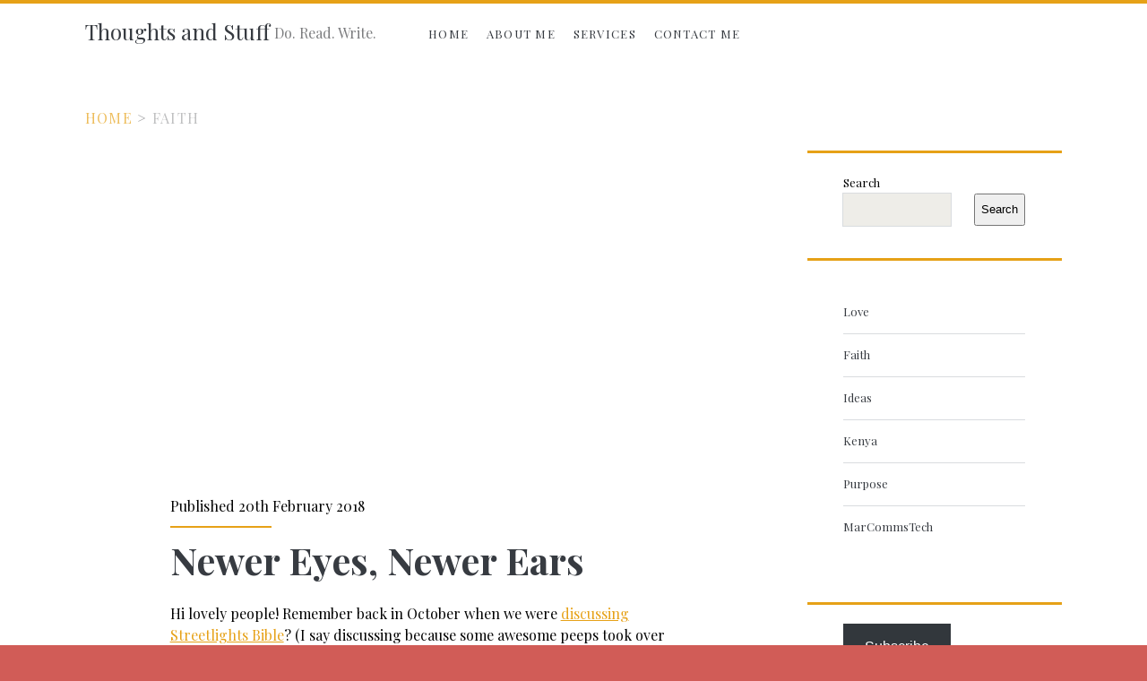

--- FILE ---
content_type: text/html; charset=UTF-8
request_url: https://shikungigi.com/category/jesus-faith/
body_size: 18598
content:
<!DOCTYPE html>
<html lang="en-GB">
<head>
	<link href="https://fonts.googleapis.com" rel="preconnect" crossorigin><link href="https://fonts.gstatic.com" rel="preconnect" crossorigin><meta name='robots' content='index, follow, max-image-preview:large, max-snippet:-1, max-video-preview:-1' />
	<style>img:is([sizes="auto" i], [sizes^="auto," i]) { contain-intrinsic-size: 3000px 1500px }</style>
	<meta charset="UTF-8" />
<meta name="viewport" content="width=device-width, initial-scale=1" />
<meta name="template" content="Ignite 1.83" />

	<!-- This site is optimized with the Yoast SEO plugin v26.4 - https://yoast.com/wordpress/plugins/seo/ -->
	<title>Faith Archives - Thoughts and Stuff</title>
	<link rel="canonical" href="https://shikungigi.com/category/jesus-faith/" />
	<link rel="next" href="https://shikungigi.com/category/jesus-faith/page/2/" />
	<meta property="og:locale" content="en_GB" />
	<meta property="og:type" content="article" />
	<meta property="og:title" content="Faith Archives - Thoughts and Stuff" />
	<meta property="og:url" content="https://shikungigi.com/category/jesus-faith/" />
	<meta property="og:site_name" content="Thoughts and Stuff" />
	<meta name="twitter:card" content="summary_large_image" />
	<meta name="twitter:site" content="@shikungigi" />
	<script type="application/ld+json" class="yoast-schema-graph">{"@context":"https://schema.org","@graph":[{"@type":"CollectionPage","@id":"https://shikungigi.com/category/jesus-faith/","url":"https://shikungigi.com/category/jesus-faith/","name":"Faith Archives - Thoughts and Stuff","isPartOf":{"@id":"https://shikungigi.com/#website"},"primaryImageOfPage":{"@id":"https://shikungigi.com/category/jesus-faith/#primaryimage"},"image":{"@id":"https://shikungigi.com/category/jesus-faith/#primaryimage"},"thumbnailUrl":"","breadcrumb":{"@id":"https://shikungigi.com/category/jesus-faith/#breadcrumb"},"inLanguage":"en-GB"},{"@type":"ImageObject","inLanguage":"en-GB","@id":"https://shikungigi.com/category/jesus-faith/#primaryimage","url":"","contentUrl":""},{"@type":"BreadcrumbList","@id":"https://shikungigi.com/category/jesus-faith/#breadcrumb","itemListElement":[{"@type":"ListItem","position":1,"name":"Home","item":"https://shikungigi.com/"},{"@type":"ListItem","position":2,"name":"Faith"}]},{"@type":"WebSite","@id":"https://shikungigi.com/#website","url":"https://shikungigi.com/","name":"Thoughts and Stuff","description":"Do. Read. Write.","publisher":{"@id":"https://shikungigi.com/#/schema/person/54bb42f541dbdfabfe4b427ec37f5d52"},"potentialAction":[{"@type":"SearchAction","target":{"@type":"EntryPoint","urlTemplate":"https://shikungigi.com/?s={search_term_string}"},"query-input":{"@type":"PropertyValueSpecification","valueRequired":true,"valueName":"search_term_string"}}],"inLanguage":"en-GB"},{"@type":["Person","Organization"],"@id":"https://shikungigi.com/#/schema/person/54bb42f541dbdfabfe4b427ec37f5d52","name":"Shiku Njathi","image":{"@type":"ImageObject","inLanguage":"en-GB","@id":"https://shikungigi.com/#/schema/person/image/","url":"https://shikungigi.com/wp-content/uploads/2020/05/Black-and-White-Circle-Personal-Logo.png","contentUrl":"https://shikungigi.com/wp-content/uploads/2020/05/Black-and-White-Circle-Personal-Logo.png","width":500,"height":500,"caption":"Shiku Njathi"},"logo":{"@id":"https://shikungigi.com/#/schema/person/image/"},"description":"Learning mother. Loved and loving wife. Fierce friend. Spirited sister. Driven daughter. Walker in the light. Recipe remixer. Book sampler. Music fan. Author-in-waiting.","sameAs":["https://shikungigi.com/","https://www.facebook.com/shikungigiblog","https://www.instagram.com/shikungigi_","https://www.linkedin.com/in/shikungigi","shikunjathi","https://x.com/shikungigi"]}]}</script>
	<!-- / Yoast SEO plugin. -->


<link rel='dns-prefetch' href='//stats.wp.com' />
<link rel='dns-prefetch' href='//fonts.googleapis.com' />
<link rel='dns-prefetch' href='//widgets.wp.com' />
<link rel='dns-prefetch' href='//s0.wp.com' />
<link rel='dns-prefetch' href='//0.gravatar.com' />
<link rel='dns-prefetch' href='//1.gravatar.com' />
<link rel='dns-prefetch' href='//2.gravatar.com' />
<link rel='dns-prefetch' href='//www.googletagmanager.com' />
<link rel='dns-prefetch' href='//pagead2.googlesyndication.com' />
<link rel="alternate" type="application/rss+xml" title="Thoughts and Stuff &raquo; Feed" href="https://shikungigi.com/feed/" />
<link rel="alternate" type="application/rss+xml" title="Thoughts and Stuff &raquo; Comments Feed" href="https://shikungigi.com/comments/feed/" />
<link rel="alternate" type="application/rss+xml" title="Thoughts and Stuff &raquo; Faith Category Feed" href="https://shikungigi.com/category/jesus-faith/feed/" />
<script type="text/javascript">
/* <![CDATA[ */
window._wpemojiSettings = {"baseUrl":"https:\/\/s.w.org\/images\/core\/emoji\/16.0.1\/72x72\/","ext":".png","svgUrl":"https:\/\/s.w.org\/images\/core\/emoji\/16.0.1\/svg\/","svgExt":".svg","source":{"concatemoji":"https:\/\/shikungigi.com\/wp-includes\/js\/wp-emoji-release.min.js?ver=6.8.3"}};
/*! This file is auto-generated */
!function(s,n){var o,i,e;function c(e){try{var t={supportTests:e,timestamp:(new Date).valueOf()};sessionStorage.setItem(o,JSON.stringify(t))}catch(e){}}function p(e,t,n){e.clearRect(0,0,e.canvas.width,e.canvas.height),e.fillText(t,0,0);var t=new Uint32Array(e.getImageData(0,0,e.canvas.width,e.canvas.height).data),a=(e.clearRect(0,0,e.canvas.width,e.canvas.height),e.fillText(n,0,0),new Uint32Array(e.getImageData(0,0,e.canvas.width,e.canvas.height).data));return t.every(function(e,t){return e===a[t]})}function u(e,t){e.clearRect(0,0,e.canvas.width,e.canvas.height),e.fillText(t,0,0);for(var n=e.getImageData(16,16,1,1),a=0;a<n.data.length;a++)if(0!==n.data[a])return!1;return!0}function f(e,t,n,a){switch(t){case"flag":return n(e,"\ud83c\udff3\ufe0f\u200d\u26a7\ufe0f","\ud83c\udff3\ufe0f\u200b\u26a7\ufe0f")?!1:!n(e,"\ud83c\udde8\ud83c\uddf6","\ud83c\udde8\u200b\ud83c\uddf6")&&!n(e,"\ud83c\udff4\udb40\udc67\udb40\udc62\udb40\udc65\udb40\udc6e\udb40\udc67\udb40\udc7f","\ud83c\udff4\u200b\udb40\udc67\u200b\udb40\udc62\u200b\udb40\udc65\u200b\udb40\udc6e\u200b\udb40\udc67\u200b\udb40\udc7f");case"emoji":return!a(e,"\ud83e\udedf")}return!1}function g(e,t,n,a){var r="undefined"!=typeof WorkerGlobalScope&&self instanceof WorkerGlobalScope?new OffscreenCanvas(300,150):s.createElement("canvas"),o=r.getContext("2d",{willReadFrequently:!0}),i=(o.textBaseline="top",o.font="600 32px Arial",{});return e.forEach(function(e){i[e]=t(o,e,n,a)}),i}function t(e){var t=s.createElement("script");t.src=e,t.defer=!0,s.head.appendChild(t)}"undefined"!=typeof Promise&&(o="wpEmojiSettingsSupports",i=["flag","emoji"],n.supports={everything:!0,everythingExceptFlag:!0},e=new Promise(function(e){s.addEventListener("DOMContentLoaded",e,{once:!0})}),new Promise(function(t){var n=function(){try{var e=JSON.parse(sessionStorage.getItem(o));if("object"==typeof e&&"number"==typeof e.timestamp&&(new Date).valueOf()<e.timestamp+604800&&"object"==typeof e.supportTests)return e.supportTests}catch(e){}return null}();if(!n){if("undefined"!=typeof Worker&&"undefined"!=typeof OffscreenCanvas&&"undefined"!=typeof URL&&URL.createObjectURL&&"undefined"!=typeof Blob)try{var e="postMessage("+g.toString()+"("+[JSON.stringify(i),f.toString(),p.toString(),u.toString()].join(",")+"));",a=new Blob([e],{type:"text/javascript"}),r=new Worker(URL.createObjectURL(a),{name:"wpTestEmojiSupports"});return void(r.onmessage=function(e){c(n=e.data),r.terminate(),t(n)})}catch(e){}c(n=g(i,f,p,u))}t(n)}).then(function(e){for(var t in e)n.supports[t]=e[t],n.supports.everything=n.supports.everything&&n.supports[t],"flag"!==t&&(n.supports.everythingExceptFlag=n.supports.everythingExceptFlag&&n.supports[t]);n.supports.everythingExceptFlag=n.supports.everythingExceptFlag&&!n.supports.flag,n.DOMReady=!1,n.readyCallback=function(){n.DOMReady=!0}}).then(function(){return e}).then(function(){var e;n.supports.everything||(n.readyCallback(),(e=n.source||{}).concatemoji?t(e.concatemoji):e.wpemoji&&e.twemoji&&(t(e.twemoji),t(e.wpemoji)))}))}((window,document),window._wpemojiSettings);
/* ]]> */
</script>
<link rel='stylesheet' id='customify-font-stylesheet-0-css' href='https://fonts.googleapis.com/css2?family=Playfair%20Display:ital,wght@0,400;0,500;0,600;0,700;0,800;0,900;1,400;1,500;1,600;1,700;1,800;1,900&#038;display=swap' type='text/css' media='all' />
<style id='wp-emoji-styles-inline-css' type='text/css'>

	img.wp-smiley, img.emoji {
		display: inline !important;
		border: none !important;
		box-shadow: none !important;
		height: 1em !important;
		width: 1em !important;
		margin: 0 0.07em !important;
		vertical-align: -0.1em !important;
		background: none !important;
		padding: 0 !important;
	}
</style>
<link rel='stylesheet' id='wp-block-library-css' href='https://shikungigi.com/wp-includes/css/dist/block-library/style.min.css?ver=6.8.3' type='text/css' media='all' />
<style id='classic-theme-styles-inline-css' type='text/css'>
/*! This file is auto-generated */
.wp-block-button__link{color:#fff;background-color:#32373c;border-radius:9999px;box-shadow:none;text-decoration:none;padding:calc(.667em + 2px) calc(1.333em + 2px);font-size:1.125em}.wp-block-file__button{background:#32373c;color:#fff;text-decoration:none}
</style>
<link rel='stylesheet' id='mediaelement-css' href='https://shikungigi.com/wp-includes/js/mediaelement/mediaelementplayer-legacy.min.css?ver=4.2.17' type='text/css' media='all' />
<link rel='stylesheet' id='wp-mediaelement-css' href='https://shikungigi.com/wp-includes/js/mediaelement/wp-mediaelement.min.css?ver=6.8.3' type='text/css' media='all' />
<style id='jetpack-sharing-buttons-style-inline-css' type='text/css'>
.jetpack-sharing-buttons__services-list{display:flex;flex-direction:row;flex-wrap:wrap;gap:0;list-style-type:none;margin:5px;padding:0}.jetpack-sharing-buttons__services-list.has-small-icon-size{font-size:12px}.jetpack-sharing-buttons__services-list.has-normal-icon-size{font-size:16px}.jetpack-sharing-buttons__services-list.has-large-icon-size{font-size:24px}.jetpack-sharing-buttons__services-list.has-huge-icon-size{font-size:36px}@media print{.jetpack-sharing-buttons__services-list{display:none!important}}.editor-styles-wrapper .wp-block-jetpack-sharing-buttons{gap:0;padding-inline-start:0}ul.jetpack-sharing-buttons__services-list.has-background{padding:1.25em 2.375em}
</style>
<style id='global-styles-inline-css' type='text/css'>
:root{--wp--preset--aspect-ratio--square: 1;--wp--preset--aspect-ratio--4-3: 4/3;--wp--preset--aspect-ratio--3-4: 3/4;--wp--preset--aspect-ratio--3-2: 3/2;--wp--preset--aspect-ratio--2-3: 2/3;--wp--preset--aspect-ratio--16-9: 16/9;--wp--preset--aspect-ratio--9-16: 9/16;--wp--preset--color--black: #000000;--wp--preset--color--cyan-bluish-gray: #abb8c3;--wp--preset--color--white: #ffffff;--wp--preset--color--pale-pink: #f78da7;--wp--preset--color--vivid-red: #cf2e2e;--wp--preset--color--luminous-vivid-orange: #ff6900;--wp--preset--color--luminous-vivid-amber: #fcb900;--wp--preset--color--light-green-cyan: #7bdcb5;--wp--preset--color--vivid-green-cyan: #00d084;--wp--preset--color--pale-cyan-blue: #8ed1fc;--wp--preset--color--vivid-cyan-blue: #0693e3;--wp--preset--color--vivid-purple: #9b51e0;--wp--preset--gradient--vivid-cyan-blue-to-vivid-purple: linear-gradient(135deg,rgba(6,147,227,1) 0%,rgb(155,81,224) 100%);--wp--preset--gradient--light-green-cyan-to-vivid-green-cyan: linear-gradient(135deg,rgb(122,220,180) 0%,rgb(0,208,130) 100%);--wp--preset--gradient--luminous-vivid-amber-to-luminous-vivid-orange: linear-gradient(135deg,rgba(252,185,0,1) 0%,rgba(255,105,0,1) 100%);--wp--preset--gradient--luminous-vivid-orange-to-vivid-red: linear-gradient(135deg,rgba(255,105,0,1) 0%,rgb(207,46,46) 100%);--wp--preset--gradient--very-light-gray-to-cyan-bluish-gray: linear-gradient(135deg,rgb(238,238,238) 0%,rgb(169,184,195) 100%);--wp--preset--gradient--cool-to-warm-spectrum: linear-gradient(135deg,rgb(74,234,220) 0%,rgb(151,120,209) 20%,rgb(207,42,186) 40%,rgb(238,44,130) 60%,rgb(251,105,98) 80%,rgb(254,248,76) 100%);--wp--preset--gradient--blush-light-purple: linear-gradient(135deg,rgb(255,206,236) 0%,rgb(152,150,240) 100%);--wp--preset--gradient--blush-bordeaux: linear-gradient(135deg,rgb(254,205,165) 0%,rgb(254,45,45) 50%,rgb(107,0,62) 100%);--wp--preset--gradient--luminous-dusk: linear-gradient(135deg,rgb(255,203,112) 0%,rgb(199,81,192) 50%,rgb(65,88,208) 100%);--wp--preset--gradient--pale-ocean: linear-gradient(135deg,rgb(255,245,203) 0%,rgb(182,227,212) 50%,rgb(51,167,181) 100%);--wp--preset--gradient--electric-grass: linear-gradient(135deg,rgb(202,248,128) 0%,rgb(113,206,126) 100%);--wp--preset--gradient--midnight: linear-gradient(135deg,rgb(2,3,129) 0%,rgb(40,116,252) 100%);--wp--preset--font-size--small: 13px;--wp--preset--font-size--medium: 20px;--wp--preset--font-size--large: 21px;--wp--preset--font-size--x-large: 42px;--wp--preset--font-size--regular: 16px;--wp--preset--font-size--larger: 36px;--wp--preset--spacing--20: 0.44rem;--wp--preset--spacing--30: 0.67rem;--wp--preset--spacing--40: 1rem;--wp--preset--spacing--50: 1.5rem;--wp--preset--spacing--60: 2.25rem;--wp--preset--spacing--70: 3.38rem;--wp--preset--spacing--80: 5.06rem;--wp--preset--shadow--natural: 6px 6px 9px rgba(0, 0, 0, 0.2);--wp--preset--shadow--deep: 12px 12px 50px rgba(0, 0, 0, 0.4);--wp--preset--shadow--sharp: 6px 6px 0px rgba(0, 0, 0, 0.2);--wp--preset--shadow--outlined: 6px 6px 0px -3px rgba(255, 255, 255, 1), 6px 6px rgba(0, 0, 0, 1);--wp--preset--shadow--crisp: 6px 6px 0px rgba(0, 0, 0, 1);}:where(.is-layout-flex){gap: 0.5em;}:where(.is-layout-grid){gap: 0.5em;}body .is-layout-flex{display: flex;}.is-layout-flex{flex-wrap: wrap;align-items: center;}.is-layout-flex > :is(*, div){margin: 0;}body .is-layout-grid{display: grid;}.is-layout-grid > :is(*, div){margin: 0;}:where(.wp-block-columns.is-layout-flex){gap: 2em;}:where(.wp-block-columns.is-layout-grid){gap: 2em;}:where(.wp-block-post-template.is-layout-flex){gap: 1.25em;}:where(.wp-block-post-template.is-layout-grid){gap: 1.25em;}.has-black-color{color: var(--wp--preset--color--black) !important;}.has-cyan-bluish-gray-color{color: var(--wp--preset--color--cyan-bluish-gray) !important;}.has-white-color{color: var(--wp--preset--color--white) !important;}.has-pale-pink-color{color: var(--wp--preset--color--pale-pink) !important;}.has-vivid-red-color{color: var(--wp--preset--color--vivid-red) !important;}.has-luminous-vivid-orange-color{color: var(--wp--preset--color--luminous-vivid-orange) !important;}.has-luminous-vivid-amber-color{color: var(--wp--preset--color--luminous-vivid-amber) !important;}.has-light-green-cyan-color{color: var(--wp--preset--color--light-green-cyan) !important;}.has-vivid-green-cyan-color{color: var(--wp--preset--color--vivid-green-cyan) !important;}.has-pale-cyan-blue-color{color: var(--wp--preset--color--pale-cyan-blue) !important;}.has-vivid-cyan-blue-color{color: var(--wp--preset--color--vivid-cyan-blue) !important;}.has-vivid-purple-color{color: var(--wp--preset--color--vivid-purple) !important;}.has-black-background-color{background-color: var(--wp--preset--color--black) !important;}.has-cyan-bluish-gray-background-color{background-color: var(--wp--preset--color--cyan-bluish-gray) !important;}.has-white-background-color{background-color: var(--wp--preset--color--white) !important;}.has-pale-pink-background-color{background-color: var(--wp--preset--color--pale-pink) !important;}.has-vivid-red-background-color{background-color: var(--wp--preset--color--vivid-red) !important;}.has-luminous-vivid-orange-background-color{background-color: var(--wp--preset--color--luminous-vivid-orange) !important;}.has-luminous-vivid-amber-background-color{background-color: var(--wp--preset--color--luminous-vivid-amber) !important;}.has-light-green-cyan-background-color{background-color: var(--wp--preset--color--light-green-cyan) !important;}.has-vivid-green-cyan-background-color{background-color: var(--wp--preset--color--vivid-green-cyan) !important;}.has-pale-cyan-blue-background-color{background-color: var(--wp--preset--color--pale-cyan-blue) !important;}.has-vivid-cyan-blue-background-color{background-color: var(--wp--preset--color--vivid-cyan-blue) !important;}.has-vivid-purple-background-color{background-color: var(--wp--preset--color--vivid-purple) !important;}.has-black-border-color{border-color: var(--wp--preset--color--black) !important;}.has-cyan-bluish-gray-border-color{border-color: var(--wp--preset--color--cyan-bluish-gray) !important;}.has-white-border-color{border-color: var(--wp--preset--color--white) !important;}.has-pale-pink-border-color{border-color: var(--wp--preset--color--pale-pink) !important;}.has-vivid-red-border-color{border-color: var(--wp--preset--color--vivid-red) !important;}.has-luminous-vivid-orange-border-color{border-color: var(--wp--preset--color--luminous-vivid-orange) !important;}.has-luminous-vivid-amber-border-color{border-color: var(--wp--preset--color--luminous-vivid-amber) !important;}.has-light-green-cyan-border-color{border-color: var(--wp--preset--color--light-green-cyan) !important;}.has-vivid-green-cyan-border-color{border-color: var(--wp--preset--color--vivid-green-cyan) !important;}.has-pale-cyan-blue-border-color{border-color: var(--wp--preset--color--pale-cyan-blue) !important;}.has-vivid-cyan-blue-border-color{border-color: var(--wp--preset--color--vivid-cyan-blue) !important;}.has-vivid-purple-border-color{border-color: var(--wp--preset--color--vivid-purple) !important;}.has-vivid-cyan-blue-to-vivid-purple-gradient-background{background: var(--wp--preset--gradient--vivid-cyan-blue-to-vivid-purple) !important;}.has-light-green-cyan-to-vivid-green-cyan-gradient-background{background: var(--wp--preset--gradient--light-green-cyan-to-vivid-green-cyan) !important;}.has-luminous-vivid-amber-to-luminous-vivid-orange-gradient-background{background: var(--wp--preset--gradient--luminous-vivid-amber-to-luminous-vivid-orange) !important;}.has-luminous-vivid-orange-to-vivid-red-gradient-background{background: var(--wp--preset--gradient--luminous-vivid-orange-to-vivid-red) !important;}.has-very-light-gray-to-cyan-bluish-gray-gradient-background{background: var(--wp--preset--gradient--very-light-gray-to-cyan-bluish-gray) !important;}.has-cool-to-warm-spectrum-gradient-background{background: var(--wp--preset--gradient--cool-to-warm-spectrum) !important;}.has-blush-light-purple-gradient-background{background: var(--wp--preset--gradient--blush-light-purple) !important;}.has-blush-bordeaux-gradient-background{background: var(--wp--preset--gradient--blush-bordeaux) !important;}.has-luminous-dusk-gradient-background{background: var(--wp--preset--gradient--luminous-dusk) !important;}.has-pale-ocean-gradient-background{background: var(--wp--preset--gradient--pale-ocean) !important;}.has-electric-grass-gradient-background{background: var(--wp--preset--gradient--electric-grass) !important;}.has-midnight-gradient-background{background: var(--wp--preset--gradient--midnight) !important;}.has-small-font-size{font-size: var(--wp--preset--font-size--small) !important;}.has-medium-font-size{font-size: var(--wp--preset--font-size--medium) !important;}.has-large-font-size{font-size: var(--wp--preset--font-size--large) !important;}.has-x-large-font-size{font-size: var(--wp--preset--font-size--x-large) !important;}
:where(.wp-block-post-template.is-layout-flex){gap: 1.25em;}:where(.wp-block-post-template.is-layout-grid){gap: 1.25em;}
:where(.wp-block-columns.is-layout-flex){gap: 2em;}:where(.wp-block-columns.is-layout-grid){gap: 2em;}
:root :where(.wp-block-pullquote){font-size: 1.5em;line-height: 1.6;}
</style>
<link rel='stylesheet' id='contact-form-7-css' href='https://shikungigi.com/wp-content/plugins/contact-form-7/includes/css/styles.css?ver=6.1.3' type='text/css' media='all' />
<link rel='stylesheet' id='ct-ignite-google-fonts-css' href='//fonts.googleapis.com/css?family=Lusitana%3A400%2C700&#038;subset=latin%2Clatin-ext&#038;display=swap&#038;ver=6.8.3' type='text/css' media='all' />
<link rel='stylesheet' id='ct-ignite-font-awesome-css' href='https://shikungigi.com/wp-content/themes/ignite/assets/font-awesome/css/all.min.css?ver=6.8.3' type='text/css' media='all' />
<link rel='stylesheet' id='ct-ignite-style-css' href='https://shikungigi.com/wp-content/themes/ignite/style.css?ver=6.8.3' type='text/css' media='all' />
<style id='ct-ignite-style-inline-css' type='text/css'>

            .overflow-container {
                background: #ffffff;
            }
            .main, .sidebar-primary-container, .breadcrumb-trail {
                background: none;
            }
        
</style>
<link rel='stylesheet' id='jetpack_likes-css' href='https://shikungigi.com/wp-content/plugins/jetpack/modules/likes/style.css?ver=15.2' type='text/css' media='all' />
<script type="text/javascript" src="https://shikungigi.com/wp-includes/js/jquery/jquery.min.js?ver=3.7.1" id="jquery-core-js"></script>
<script type="text/javascript" src="https://shikungigi.com/wp-includes/js/jquery/jquery-migrate.min.js?ver=3.4.1" id="jquery-migrate-js"></script>
<link rel="https://api.w.org/" href="https://shikungigi.com/wp-json/" /><link rel="alternate" title="JSON" type="application/json" href="https://shikungigi.com/wp-json/wp/v2/categories/3" /><link rel="EditURI" type="application/rsd+xml" title="RSD" href="https://shikungigi.com/xmlrpc.php?rsd" />
<meta name="generator" content="WordPress 6.8.3" />
<meta name="generator" content="Site Kit by Google 1.166.0" />	<style>img#wpstats{display:none}</style>
		
<!-- Google AdSense meta tags added by Site Kit -->
<meta name="google-adsense-platform-account" content="ca-host-pub-2644536267352236">
<meta name="google-adsense-platform-domain" content="sitekit.withgoogle.com">
<!-- End Google AdSense meta tags added by Site Kit -->
<meta name="generator" content="Elementor 3.33.2; features: additional_custom_breakpoints; settings: css_print_method-external, google_font-enabled, font_display-swap">
			<style>
				.e-con.e-parent:nth-of-type(n+4):not(.e-lazyloaded):not(.e-no-lazyload),
				.e-con.e-parent:nth-of-type(n+4):not(.e-lazyloaded):not(.e-no-lazyload) * {
					background-image: none !important;
				}
				@media screen and (max-height: 1024px) {
					.e-con.e-parent:nth-of-type(n+3):not(.e-lazyloaded):not(.e-no-lazyload),
					.e-con.e-parent:nth-of-type(n+3):not(.e-lazyloaded):not(.e-no-lazyload) * {
						background-image: none !important;
					}
				}
				@media screen and (max-height: 640px) {
					.e-con.e-parent:nth-of-type(n+2):not(.e-lazyloaded):not(.e-no-lazyload),
					.e-con.e-parent:nth-of-type(n+2):not(.e-lazyloaded):not(.e-no-lazyload) * {
						background-image: none !important;
					}
				}
			</style>
			
<!-- Google AdSense snippet added by Site Kit -->
<script type="text/javascript" async="async" src="https://pagead2.googlesyndication.com/pagead/js/adsbygoogle.js?client=ca-pub-3778125275772614&amp;host=ca-host-pub-2644536267352236" crossorigin="anonymous"></script>

<!-- End Google AdSense snippet added by Site Kit -->
<link rel="icon" href="https://shikungigi.com/wp-content/uploads/2020/05/cropped-output-onlinepngtools-1-32x32.png" sizes="32x32" />
<link rel="icon" href="https://shikungigi.com/wp-content/uploads/2020/05/cropped-output-onlinepngtools-1-192x192.png" sizes="192x192" />
<link rel="apple-touch-icon" href="https://shikungigi.com/wp-content/uploads/2020/05/cropped-output-onlinepngtools-1-180x180.png" />
<meta name="msapplication-TileImage" content="https://shikungigi.com/wp-content/uploads/2020/05/cropped-output-onlinepngtools-1-270x270.png" />
			<style id="customify_output_style">
				a, .entry-meta a { color: #73217c; }
.site-title a, h1, h2, h3, h4, h5, h6,
 h1 a, h2 a, h3 a, h4 a, h5 a, h6 a,
 .widget-title,
 a:hover, .entry-meta a:hover { color: #610bb7; }
body { color: #000000; }
body, .site { background: #d15c57; }

@media screen and (min-width: 1000px) { 

	.site-title { font-size: 24px; }

	.site-content { padding: 18px; }

}
			</style>
			<style id="customify_fonts_output">
	
.site-title a, h1, h2, h3, h4, h5, h6, h1 a, h2 a, h3 a, h4 a, h5 a, h6 a, .widget-title {
font-family: "Playfair Display";
}


html body {
font-family: "Playfair Display";
}

</style>
			</head>
<body data-rsssl=1 id="ignite" class="archive category category-jesus-faith category-3 wp-theme-ignite elementor-default elementor-kit-8682">
		<a class="skip-content" href="#main">Skip to content</a>
		<header class="site-header" id="site-header" role="banner">
		<div id="title-info" class="title-info">
			<div class="site-title"><a href='https://shikungigi.com'>Thoughts and Stuff</a></div>		</div>
		<button id="toggle-navigation" class="toggle-navigation"><i class="fas fa-bars"></i></button>
<div class="menu-container menu-primary" id="menu-primary" role="navigation">
	<p id="site-description" class="tagline">Do. Read. Write.</p><ul id="menu-primary-items" class="menu-primary-items"><li id="menu-item-8705" class="menu-item menu-item-type-custom menu-item-object-custom menu-item-home menu-item-8705"><a href="https://shikungigi.com/">Home</a></li>
<li id="menu-item-204" class="menu-item menu-item-type-post_type menu-item-object-page menu-item-204"><a href="https://shikungigi.com/about-me/">About Me</a></li>
<li id="menu-item-202" class="menu-item menu-item-type-post_type menu-item-object-page menu-item-202"><a href="https://shikungigi.com/services/">Services</a></li>
<li id="menu-item-8703" class="menu-item menu-item-type-post_type menu-item-object-page menu-item-8703"><a href="https://shikungigi.com/contact-me/">Contact Me</a></li>
</ul></div>	</header>
		<div id="overflow-container" class="overflow-container">
		<div id="breadcrumbs" class="breadcrumb-trail breadcrumbs"><span class="item-home"><a class="bread-link bread-home" href="https://shikungigi.com" title="Home">Home</a></span><span class="separator"> &gt; </span><span class="item-current item-cat"><span class="bread-current bread-cat" title="6863">Faith</span></span></div>		<div id="main" class="main" role="main"><h1 class="screen-reader-text">Category: &lt;span&gt;Faith&lt;/span&gt;</h1>	<div id="loop-container" class="loop-container">
			<div class="post-6863 post type-post status-publish format-standard has-post-thumbnail hentry category-jesus-faith tag-bible tag-books excerpt">
		<div class="featured-image"><a href="https://shikungigi.com/2018/02/20/newer-eyes-newer-ears/">Newer Eyes, Newer Ears</a></div>			<div class="entry-meta-top">
		Published 20th February 2018	</div>
		<div class='excerpt-header'>
			<h2 class='excerpt-title'>
				<a href="https://shikungigi.com/2018/02/20/newer-eyes-newer-ears/">Newer Eyes, Newer Ears</a>
			</h2>
		</div>
		<div class='excerpt-content'>
			<article>
				<p>Hi lovely people! Remember back in October when we were <a href="https://shikungigi.com/2017/10/new-eyes-new-ears/" target="_blank" rel="noopener noreferrer">discussing Streetlights Bible</a>? (I say discussing because some awesome peeps took over <a href="https://www.facebook.com/ShikuNgigiBlog/posts/1486357101453516?comment_id=1486485054774054" target="_blank" rel="noopener noreferrer">this Facebook post</a> and the conversation in there was simply off the charts.) Well, as usual, my excitement died down and I forgot about it after listening to just a few books.</p>
<p>Truth be told, I have been struggling to read the past few months, not just the Bible but any book. The days I could read a book in a day because of how it made me feel are gone. I think the last time I did that was with<em> 13 Reasons Why</em> mid last year. I have bought books and read a chapter of each and moved on to another. Smh. I think the tide is changing back to normal now after I discovered Jojo Moyes had written a third book as a sequel to <em>Me Before You</em> – <em>Still Me</em>. And I would not have found out had it not been for me walking into Text Book Centre by chance just to pass time and seeing it right there on the shelf among the new arrivals. I immediately picked it up and started reading it same day. Again, I have not read it in a day or two like I did with <em>Me Before You</em>, or <em>After You</em> but at least I am making progress.</p>
<p>Which brings me back to Streetlights Bible. Last Sunday, my favourite preacher, John Calvin Kamau was on the pulpit sharing the Word from Psalms 119:105.</p>
<div class="more-link-wrapper"><a class="more-link" href="https://shikungigi.com/2018/02/20/newer-eyes-newer-ears/">Read More<span class="screen-reader-text">Newer Eyes, Newer Ears</span></a></div>
			</article>
		</div>
		<div class='entry-categories'><p><i class='fas fa-folder-open'></i><a href="https://shikungigi.com/category/jesus-faith/" title="View all posts in Faith">Faith</a></p></div>		<div class='entry-tags'><p><i class='fas fa-tag'></i><a href="https://shikungigi.com/tag/bible/" title="View all posts tagged Bible">Bible</a> <a href="https://shikungigi.com/tag/books/" title="View all posts tagged Books">Books</a></p></div>			</div>
		<div class="post-6831 post type-post status-publish format-standard has-post-thumbnail hentry category-jesus-faith tag-bible tag-books tag-god tag-jesus tag-kenya excerpt">
		<div class="featured-image"><a href="https://shikungigi.com/2017/10/14/new-eyes-new-ears/">New Eyes, New Ears</a></div>			<div class="entry-meta-top">
		Published 14th October 2017	</div>
		<div class='excerpt-header'>
			<h2 class='excerpt-title'>
				<a href="https://shikungigi.com/2017/10/14/new-eyes-new-ears/">New Eyes, New Ears</a>
			</h2>
		</div>
		<div class='excerpt-content'>
			<article>
				<p>I guess I am back.</p>
<p>I&#8217;m seated at the salon, my hairdresser twisting my hair into little locks. Yeah, I locked my hair three weeks ago after I finally gave up on the hassle of trying to make it look good, in all its toughness. I think I like the direction I am going with this. Anyway, that is not why I am back. In the recent past, someone hit my mentions and said that he misses the days I would keep him abreast on the latest in our music world. Just in case you were wondering whether your thoughts are part of the &#8220;Thoughts and Stuff&#8221; mantra, well, they most definitely are. Thanks so much for always checking in. 🙂</p>
<p>https://twitter.com/mwalimumiki/status/897356354758881281</p>
<p>Well, a lot has happened in my music world since the last time I ever spoke music in here but I will talk about the most recent two and make it a habit going forward.</p>
<h3>All Things Work Together</h3>
<p>First and foremost, Lecrae releases his eighth album, <em>All Things Work Together</em> a few weeks ago.</p>
<div class="more-link-wrapper"><a class="more-link" href="https://shikungigi.com/2017/10/14/new-eyes-new-ears/">Read More<span class="screen-reader-text">New Eyes, New Ears</span></a></div>
			</article>
		</div>
		<div class='entry-categories'><p><i class='fas fa-folder-open'></i><a href="https://shikungigi.com/category/jesus-faith/" title="View all posts in Faith">Faith</a></p></div>		<div class='entry-tags'><p><i class='fas fa-tag'></i><a href="https://shikungigi.com/tag/bible/" title="View all posts tagged Bible">Bible</a> <a href="https://shikungigi.com/tag/books/" title="View all posts tagged Books">Books</a> <a href="https://shikungigi.com/tag/god/" title="View all posts tagged God">God</a> <a href="https://shikungigi.com/tag/jesus/" title="View all posts tagged Jesus">Jesus</a> <a href="https://shikungigi.com/tag/kenya/" title="View all posts tagged Kenya">Kenya</a></p></div>			</div>
		<div class="post-6750 post type-post status-publish format-standard has-post-thumbnail hentry category-jesus-faith tag-bible tag-children-youth-and-family tag-christianity tag-kikuyu tag-sunday tag-sunday-school excerpt">
		<div class="featured-image"><a href="https://shikungigi.com/2017/05/07/grow/">Grow!</a></div>			<div class="entry-meta-top">
		Published 7th May 2017	</div>
		<div class='excerpt-header'>
			<h2 class='excerpt-title'>
				<a href="https://shikungigi.com/2017/05/07/grow/">Grow!</a>
			</h2>
		</div>
		<div class='excerpt-content'>
			<article>
				<p>It’s Sunday. Sunday we preach, or rather, we used to preach when we were in tiptop shape. It has taken me days to build up to this post. Sometimes I think I will come up with a strict schedule, like Kariuki does at Kisauti, you know, drop a post, say, every Sunday. He drops his every Wednesday without fail. Also, his <a href="http://www.kisauti.com/launch/" target="_blank" rel="noopener noreferrer">e-book is out</a>, that&#8217;s how driven he is. He is that serious. I could do that, you know, write regularly and everyone expects the post at a certain time of day, so that if I miss out, I am accountable. I really could do that. It builds a great culture of discipline and passion cultivation. But I don’t. Why?</p>
<p>Well, today, like I said, is Sunday. And Sunday I preach. For a long time, I have not done so. For a long time, I have not done anything right to my spiritual self. I have not been growing. I have found myself in this routine of sorts every Sunday. I struggle to wake up, I make tea for everyone, do dishes (if I feel like), go back to bed again, wake up again, take a bath, go to church, teach Sunday school, scream my heart out at a 100 below-six-years-old kids then get out wondering why I feel drained. Scratch that. I always know exactly why I am drained. I am not supposed to teach every single Sunday without getting a break to recharge. For a long time, we had many teachers in my class, teachers that would teach on schedule, but along the way, things fell apart and became a matter of begging people to teach. I thought I could do it. I thought it would be selfish of me to just act like everyone else and jump ship, so I didn’t. I hang in there.</p>
<div class="more-link-wrapper"><a class="more-link" href="https://shikungigi.com/2017/05/07/grow/">Read More<span class="screen-reader-text">Grow!</span></a></div>
			</article>
		</div>
		<div class='entry-categories'><p><i class='fas fa-folder-open'></i><a href="https://shikungigi.com/category/jesus-faith/" title="View all posts in Faith">Faith</a></p></div>		<div class='entry-tags'><p><i class='fas fa-tag'></i><a href="https://shikungigi.com/tag/bible/" title="View all posts tagged Bible">Bible</a> <a href="https://shikungigi.com/tag/children-youth-and-family/" title="View all posts tagged Children Youth and Family">Children Youth and Family</a> <a href="https://shikungigi.com/tag/christianity/" title="View all posts tagged Christianity">Christianity</a> <a href="https://shikungigi.com/tag/kikuyu/" title="View all posts tagged Kikuyu">Kikuyu</a> <a href="https://shikungigi.com/tag/sunday/" title="View all posts tagged Sunday">Sunday</a> <a href="https://shikungigi.com/tag/sunday-school/" title="View all posts tagged Sunday School">Sunday School</a></p></div>			</div>
		<div class="post-6591 post type-post status-publish format-standard has-post-thumbnail hentry category-jesus-faith tag-bible tag-christianity excerpt">
		<div class="featured-image"><a href="https://shikungigi.com/2016/08/08/thuti-ti-ruo-desire-is-not-pain/">Thuti ti Ruo (Desire Is not Pain)</a></div>			<div class="entry-meta-top">
		Published 8th August 2016	</div>
		<div class='excerpt-header'>
			<h2 class='excerpt-title'>
				<a href="https://shikungigi.com/2016/08/08/thuti-ti-ruo-desire-is-not-pain/">Thuti ti Ruo (Desire Is not Pain)</a>
			</h2>
		</div>
		<div class='excerpt-content'>
			<article>
				
<p>So we got a new reverend in our church quite a while back. I only saw and listened to him for the first time yesterday. Every time I am on duty in Sunday school, he is preaching. Let’s just say I have missed a lot. The very tall minister of the word is one of those for whom people actually walk into the building to listen to instead of walking out. Best believe. I saw that for the first time yesterday, where the opposite happens. His sense humour is something else too.</p>



<p>We’ve been having sermons about the fruit of the Holy Spirit. It so happened that yesterday’s was Self-control. Na by the way you guys should stop saying the fruits of the Holy Spirit. It very clearly says the fruit. One fruit with many aspects. But anyway, that’s just politics. Fruit can very well mean fruits. Depends on where you went to school and with whom.</p>



<figure class="wp-block-pullquote"><blockquote><p>But the fruit of the Spirit is love, joy, peace, forbearance, kindness, goodness, faithfulness, gentleness and self-control. Against such things there is no law.</p><cite>Galatians 5: 22-23</cite></blockquote></figure>



<p>Olympics mode.</p>



<figure class="wp-block-pullquote"><blockquote><p>Do you not know that in a race all the runners run, but only one gets the prize? Run in such a way as to get the prize. <strong>25</strong>&nbsp;Everyone who competes in the games goes into strict training. They do it to get a crown that will not last, but we do it to get a crown that will last forever.<strong> 26</strong> Therefore I do not run like someone running aimlessly; I do not fight like a boxer beating the air. <strong>27</strong> No, I strike a blow to my body and make it my slave so that after I have preached to others, I myself will not be disqualified for the prize.</p><cite><strong>1 Corinthians 9: 24-27</strong></cite></blockquote></figure>



<div class="more-link-wrapper"><a class="more-link" href="https://shikungigi.com/2016/08/08/thuti-ti-ruo-desire-is-not-pain/">Read More<span class="screen-reader-text">Thuti ti Ruo (Desire Is not Pain)</span></a></div>			</article>
		</div>
		<div class='entry-categories'><p><i class='fas fa-folder-open'></i><a href="https://shikungigi.com/category/jesus-faith/" title="View all posts in Faith">Faith</a></p></div>		<div class='entry-tags'><p><i class='fas fa-tag'></i><a href="https://shikungigi.com/tag/bible/" title="View all posts tagged Bible">Bible</a> <a href="https://shikungigi.com/tag/christianity/" title="View all posts tagged Christianity">Christianity</a></p></div>			</div>
		<div class="post-2350 post type-post status-publish format-standard has-post-thumbnail hentry category-jesus-faith tag-god tag-jesus tag-love tag-relationships excerpt">
		<div class="featured-image"><a href="https://shikungigi.com/2016/07/10/love-is/">Love Is…</a></div>			<div class="entry-meta-top">
		Published 10th July 2016	</div>
		<div class='excerpt-header'>
			<h2 class='excerpt-title'>
				<a href="https://shikungigi.com/2016/07/10/love-is/">Love Is…</a>
			</h2>
		</div>
		<div class='excerpt-content'>
			<article>
				<p>That reminded me of that Love is… comic strip from back in the 90s Daily Nation leisure page. Actually, if you Google it, that’s the first result. Anyway, that’s not the point.</p>
<p>Sometimes I struggle. I struggle with a lot of things. Feelings of uncertainty. Feelings of hurt. Holding on to hurt. Holding on to the wrong things people do to me. Feelings of fear. Then right after that comes the guilt. The defence. The rationalization. The waste of time taking things personally (although I will admit I don’t know how else I can take things other than personally). I also struggle with love. With the concept of it. What it is. What it should be. Whether I should even be thinking the stuff I think if I claim to love those around me. Today’s sermon made me think about this. It’s been a while since I listened to a great sermon. You know those guys who preach without shouting? Those guys who are straight to the point and show you things clearly and in all practicability? That was our preacher today.</p>
<p>The word was about love. Passages we know by heart. Galatians 5:22-23. Fruit of the spirit. 1 Corinthians 13:4-8. Oh, it’s the second result on Google when you search for “Love is”.</p>
<blockquote><p>4 Love is patient, love is kind. It does not envy, it does not boast, it is not proud. 5 It does not dishonor others, it is not self-seeking, it is not easily angered, it keeps no record of wrongs. 6 Love does not delight in evil but rejoices with the truth. 7 It always protects, always trusts, always hopes, always perseveres. 8 Love never fails. But where there are prophecies, they will cease; where there are tongues, they will be stilled; where there is knowledge, it will pass away.</p></blockquote>
<div class="more-link-wrapper"><a class="more-link" href="https://shikungigi.com/2016/07/10/love-is/">Read More<span class="screen-reader-text">Love Is…</span></a></div>
			</article>
		</div>
		<div class='entry-categories'><p><i class='fas fa-folder-open'></i><a href="https://shikungigi.com/category/jesus-faith/" title="View all posts in Faith">Faith</a></p></div>		<div class='entry-tags'><p><i class='fas fa-tag'></i><a href="https://shikungigi.com/tag/god/" title="View all posts tagged God">God</a> <a href="https://shikungigi.com/tag/jesus/" title="View all posts tagged Jesus">Jesus</a> <a href="https://shikungigi.com/tag/love/" title="View all posts tagged Love">Love</a> <a href="https://shikungigi.com/tag/relationships/" title="View all posts tagged Relationships">Relationships</a></p></div>			</div>
		<div class="post-2334 post type-post status-publish format-standard has-post-thumbnail hentry category-jesus-faith tag-bible tag-god tag-julius-caesar excerpt">
		<div class="featured-image"><a href="https://shikungigi.com/2016/06/12/conquer/">Conquer</a></div>			<div class="entry-meta-top">
		Published 12th June 2016	</div>
		<div class='excerpt-header'>
			<h2 class='excerpt-title'>
				<a href="https://shikungigi.com/2016/06/12/conquer/">Conquer</a>
			</h2>
		</div>
		<div class='excerpt-content'>
			<article>
				<p>How are you guys? So today, we&#8217;re all about conquering. When I was young, like primary school young, my dad took out a foolscap and wrote down something for me with a felt pen and made me stick on my bedroom wall. It was about Julius Caesar and what he said after a certain victory. What I remember most about that passage is the last phrase, “We came, we saw, we conquered.” When you Google that, you find the actual phrase was in Latin, “Veni, vidi, vici&#8221;.</p>
<p>By now you might have guessed why dad wrote that for me. Every day, I saw that writing on the wall. Literally. And every day I strived to conquer in class. I also had a newspaper clipping next to that foolscap, I remember. Betty Gikonyo was on it. I don’t know why I don’t remember the other lady on that paper. Actually I do know. I remember Betty because for half the years I have existed, I wanted to grow up to be a doctor. Yes. Didn’t we all? I’d like to say that I changed my mind easily. I didn’t. It was a combination of teenage indecisiveness and JAB’s decisiveness. But I still went ahead and conquered whatever came through. My dad says “conger” btw, like every other person of his generation. So for the longest time I was confused on the pronunciation. It made no sense to me. Like why do old guys decide a q should be pronounced as g? Anyway, that’s beside the point.</p>
<div class="more-link-wrapper"><a class="more-link" href="https://shikungigi.com/2016/06/12/conquer/">Read More<span class="screen-reader-text">Conquer</span></a></div>
			</article>
		</div>
		<div class='entry-categories'><p><i class='fas fa-folder-open'></i><a href="https://shikungigi.com/category/jesus-faith/" title="View all posts in Faith">Faith</a></p></div>		<div class='entry-tags'><p><i class='fas fa-tag'></i><a href="https://shikungigi.com/tag/bible/" title="View all posts tagged Bible">Bible</a> <a href="https://shikungigi.com/tag/god/" title="View all posts tagged God">God</a> <a href="https://shikungigi.com/tag/julius-caesar/" title="View all posts tagged Julius Caesar">Julius Caesar</a></p></div>			</div>
		<div class="post-2266 post type-post status-publish format-standard hentry category-jesus-faith tag-bebo-norman tag-internet tag-kenya tag-music tag-sixpence-none-the-richer excerpt">
					<div class="entry-meta-top">
		Published 10th March 2016	</div>
		<div class='excerpt-header'>
			<h2 class='excerpt-title'>
				<a href="https://shikungigi.com/2016/03/10/earworms-everyday/">Earworms Everyday</a>
			</h2>
		</div>
		<div class='excerpt-content'>
			<article>
				<p>I will tell you the truth. The reason I did not blog yesterday. It was a long day, like every other day. My data connection refused, and so did my brain. I wanted to post one paragraph. A status update. Earlier on, someone had joked about how half his emails are from my blog. I am basically spamming people. Lol. So I decided that from now on, I will blog every other day, until something makes me change to another pattern yet again.</p>
<blockquote class="twitter-tweet" data-width="500" data-dnt="true">
<p lang="en" dir="ltr"><a href="https://twitter.com/sircalic?ref_src=twsrc%5Etfw">@sircalic</a> Hahaha, <a href="https://twitter.com/shikungigi?ref_src=twsrc%5Etfw">@shikungigi</a> is writing so much her emails were being sent to my spam folder.</p>
<p>&mdash; M. (@Owaahh) <a href="https://twitter.com/Owaahh/status/707460123904634880?ref_src=twsrc%5Etfw">March 9, 2016</a></p></blockquote>
<p><script async src="https://platform.twitter.com/widgets.js" charset="utf-8"></script></p>
<p>Anyway, my topic today; earworms. </p>
<div class="more-link-wrapper"><a class="more-link" href="https://shikungigi.com/2016/03/10/earworms-everyday/">Read More<span class="screen-reader-text">Earworms Everyday</span></a></div>
			</article>
		</div>
		<div class='entry-categories'><p><i class='fas fa-folder-open'></i><a href="https://shikungigi.com/category/jesus-faith/" title="View all posts in Faith">Faith</a></p></div>		<div class='entry-tags'><p><i class='fas fa-tag'></i><a href="https://shikungigi.com/tag/bebo-norman/" title="View all posts tagged Bebo Norman">Bebo Norman</a> <a href="https://shikungigi.com/tag/internet/" title="View all posts tagged Internet">Internet</a> <a href="https://shikungigi.com/tag/kenya/" title="View all posts tagged Kenya">Kenya</a> <a href="https://shikungigi.com/tag/music/" title="View all posts tagged Music">Music</a> <a href="https://shikungigi.com/tag/sixpence-none-the-richer/" title="View all posts tagged Sixpence None the Richer">Sixpence None the Richer</a></p></div>			</div>
		<div class="post-2249 post type-post status-publish format-standard hentry category-jesus-faith excerpt">
					<div class="entry-meta-top">
		Published 6th March 2016	</div>
		<div class='excerpt-header'>
			<h2 class='excerpt-title'>
				<a href="https://shikungigi.com/2016/03/06/pray/">Pray</a>
			</h2>
		</div>
		<div class='excerpt-content'>
			<article>
				<p>It&#8217;s Sunday. You know me. I love me some Sunday. Today was different though. It was Founders’ Day at AHS. The 90th anniversary. Coincidentally, it was school birthday at AGHS. But as they say, there&#8217;s no such thing as coincidence. School birthday was supposed to be last Sunday, but it was pushed to today for some reason. So I cheated on my alma mater and spent the day at across, mostly because my brother is in form four. Back when we lived at across, Founders’ Day was a modest ceremony. We all fit in the chapel, it took just two hours or so and we ate nice little baked stuff from the kitchen in the lawn behind the chapel. Kimori and I loved these times! Nowadays, the service takes the whole day, in the sun or if you&#8217;re early, the tents, and there are no sweet little snacks at the end! Just kawaida food. Childhood memories are just the best!</p>
<p>Anyway, that&#8217;s not why I&#8217;m writing. I&#8217;m writing because of something the preacher said.</p>
<div class="more-link-wrapper"><a class="more-link" href="https://shikungigi.com/2016/03/06/pray/">Read More<span class="screen-reader-text">Pray</span></a></div>
			</article>
		</div>
		<div class='entry-categories'><p><i class='fas fa-folder-open'></i><a href="https://shikungigi.com/category/jesus-faith/" title="View all posts in Faith">Faith</a></p></div>					</div>
		<div class="post-1926 post type-post status-publish format-standard has-post-thumbnail hentry category-jesus-faith tag-bible tag-kenya tag-work excerpt">
		<div class="featured-image"><a href="https://shikungigi.com/2015/09/07/how-was-work/">How Was Work?</a></div>			<div class="entry-meta-top">
		Published 7th September 2015	</div>
		<div class='excerpt-header'>
			<h2 class='excerpt-title'>
				<a href="https://shikungigi.com/2015/09/07/how-was-work/">How Was Work?</a>
			</h2>
		</div>
		<div class='excerpt-content'>
			<article>
				<p>I&#8217;m having a mild headache. You know, those ones that you know will disappear once you get home. I was okay before I left the office. Then I got into this matatu with a drunk <em>kange</em> and it hit me that my head was aching. Dude was laughing the whole time, in delirium, not giving passengers change and showing them his &#8220;change-less&#8221; palm.</p>
<p>&#8220;Kama watu huishi kama wewe, hawawezi pata depression,&#8221; one passenger at the front quips.</p>
<div class="more-link-wrapper"><a class="more-link" href="https://shikungigi.com/2015/09/07/how-was-work/">Read More<span class="screen-reader-text">How Was Work?</span></a></div>
			</article>
		</div>
		<div class='entry-categories'><p><i class='fas fa-folder-open'></i><a href="https://shikungigi.com/category/jesus-faith/" title="View all posts in Faith">Faith</a></p></div>		<div class='entry-tags'><p><i class='fas fa-tag'></i><a href="https://shikungigi.com/tag/bible/" title="View all posts tagged Bible">Bible</a> <a href="https://shikungigi.com/tag/kenya/" title="View all posts tagged Kenya">Kenya</a> <a href="https://shikungigi.com/tag/work/" title="View all posts tagged Work">Work</a></p></div>			</div>
		<div class="post-1872 post type-post status-publish format-standard has-post-thumbnail hentry category-jesus-faith excerpt">
		<div class="featured-image"><a href="https://shikungigi.com/2015/07/28/the-author/">The Author</a></div>			<div class="entry-meta-top">
		Published 28th July 2015	</div>
		<div class='excerpt-header'>
			<h2 class='excerpt-title'>
				<a href="https://shikungigi.com/2015/07/28/the-author/">The Author</a>
			</h2>
		</div>
		<div class='excerpt-content'>
			<article>
				<p id="docs-internal-guid-5e9d86c8-d5ea-2364-fa1b-f7aef24592b0" dir="ltr">Sit through two sermons in a span of four hours and if you do not walk out in the middle of either of them, you should not let the day end without spreading the word. Here I am. It&#8217;s been a while since I preached anyway.</p>
<p dir="ltr">For the longest time, I&#8217;ve harboured the dream of being an author. I know, not news, Shiku. Fine. Anyway, that&#8217;s my dream job.</p>
<div class="more-link-wrapper"><a class="more-link" href="https://shikungigi.com/2015/07/28/the-author/">Read More<span class="screen-reader-text">The Author</span></a></div></p>
			</article>
		</div>
		<div class='entry-categories'><p><i class='fas fa-folder-open'></i><a href="https://shikungigi.com/category/jesus-faith/" title="View all posts in Faith">Faith</a></p></div>					</div>
		<div class="post-1799 post type-post status-publish format-standard has-post-thumbnail hentry category-jesus-faith category-kenya tag-children-youth-and-family tag-daily-nation tag-flame tag-giving tag-god tag-kenya tag-matthew-west tag-nairobi tag-nairobi-river tag-street-children excerpt">
		<div class="featured-image"><a href="https://shikungigi.com/2015/05/30/do-something/">Do Something</a></div>			<div class="entry-meta-top">
		Published 30th May 2015	</div>
		<div class='excerpt-header'>
			<h2 class='excerpt-title'>
				<a href="https://shikungigi.com/2015/05/30/do-something/">Do Something</a>
			</h2>
		</div>
		<div class='excerpt-content'>
			<article>
				<p>I don&#8217;t know about you but I can shed tears very easily. Very very easily. I will cry over every movie that is good enough. I will cry when a child sings a song in church or in Sunday school and does not even know the words but keeps on singing very joyfully. I will cry when I see someone in pain or difficult situation. Like a few days ago when friends of our family lost a beloved daughter. I sat at their living room listening to the stories from her friends and family and just couldn&#8217;t hold back my tears. I had a headache that night.</p>
<p>This Sunday, I found myself crying on a Metrotrans bus. We were just making that turn around Globe roundabout (can I still call it that?) and I saw him. I saw the little boy coiled into a ball near the huge metal pipe that straddles the Nairobi river.</p>
<div class="more-link-wrapper"><a class="more-link" href="https://shikungigi.com/2015/05/30/do-something/">Read More<span class="screen-reader-text">Do Something</span></a></div>
			</article>
		</div>
		<div class='entry-categories'><p><i class='fas fa-folder-open'></i><a href="https://shikungigi.com/category/jesus-faith/" title="View all posts in Faith">Faith</a> <a href="https://shikungigi.com/category/kenya/" title="View all posts in Kenya">Kenya</a></p></div>		<div class='entry-tags'><p><i class='fas fa-tag'></i><a href="https://shikungigi.com/tag/children-youth-and-family/" title="View all posts tagged Children Youth and Family">Children Youth and Family</a> <a href="https://shikungigi.com/tag/daily-nation/" title="View all posts tagged Daily Nation">Daily Nation</a> <a href="https://shikungigi.com/tag/flame/" title="View all posts tagged Flame">Flame</a> <a href="https://shikungigi.com/tag/giving/" title="View all posts tagged Giving">Giving</a> <a href="https://shikungigi.com/tag/god/" title="View all posts tagged God">God</a> <a href="https://shikungigi.com/tag/kenya/" title="View all posts tagged Kenya">Kenya</a> <a href="https://shikungigi.com/tag/matthew-west/" title="View all posts tagged Matthew West">Matthew West</a> <a href="https://shikungigi.com/tag/nairobi/" title="View all posts tagged Nairobi">Nairobi</a> <a href="https://shikungigi.com/tag/nairobi-river/" title="View all posts tagged Nairobi River">Nairobi River</a> <a href="https://shikungigi.com/tag/street-children/" title="View all posts tagged Street children">Street children</a></p></div>			</div>
		<div class="post-1751 post type-post status-publish format-standard hentry category-jesus-faith tag-bible tag-god tag-gospel-music tag-jesus excerpt">
					<div class="entry-meta-top">
		Published 30th April 2015	</div>
		<div class='excerpt-header'>
			<h2 class='excerpt-title'>
				<a href="https://shikungigi.com/2015/04/30/when/">When&#8230;</a>
			</h2>
		</div>
		<div class='excerpt-content'>
			<article>
				<p>It’s been a minute.</p>
<p>Shikungigi.com turned one on 23<sup>rd</sup>, but I could not celebrate because I am normally completely drowned in work till it’s Friday evening. And that’s why I am so glad May 1<sup>st</sup> is on a Friday. Somebody say oh yeah!</p>
<div class="more-link-wrapper"><a class="more-link" href="https://shikungigi.com/2015/04/30/when/">Read More<span class="screen-reader-text">When&#8230;</span></a></div>
			</article>
		</div>
		<div class='entry-categories'><p><i class='fas fa-folder-open'></i><a href="https://shikungigi.com/category/jesus-faith/" title="View all posts in Faith">Faith</a></p></div>		<div class='entry-tags'><p><i class='fas fa-tag'></i><a href="https://shikungigi.com/tag/bible/" title="View all posts tagged Bible">Bible</a> <a href="https://shikungigi.com/tag/god/" title="View all posts tagged God">God</a> <a href="https://shikungigi.com/tag/gospel-music/" title="View all posts tagged Gospel music">Gospel music</a> <a href="https://shikungigi.com/tag/jesus/" title="View all posts tagged Jesus">Jesus</a></p></div>			</div>
		<div class="post-1716 post type-post status-publish format-standard has-post-thumbnail hentry category-jesus-faith tag-bible tag-harry-s-truman tag-history tag-jesus tag-kenya tag-parable tag-united-states excerpt">
		<div class="featured-image"><a href="https://shikungigi.com/2015/03/28/to-whom-much-is-given/">To Whom Much Is Given&#8230;</a></div>			<div class="entry-meta-top">
		Published 28th March 2015	</div>
		<div class='excerpt-header'>
			<h2 class='excerpt-title'>
				<a href="https://shikungigi.com/2015/03/28/to-whom-much-is-given/">To Whom Much Is Given&#8230;</a>
			</h2>
		</div>
		<div class='excerpt-content'>
			<article>
				<p><span class="dropcaps">A</span>nother week down. Lots of lessons learnt. Lots of food for thought. This will be short.</p>
<p>You harbour dreams of scaling the corporate ladder or birthing a very successful business. You dream of being able to drive the best cars and provide for your family. But do you ever think of the responsibilities that come with more? The responsibilities that come with a raise or a promotion?</p>
<div class="more-link-wrapper"><a class="more-link" href="https://shikungigi.com/2015/03/28/to-whom-much-is-given/">Read More<span class="screen-reader-text">To Whom Much Is Given&#8230;</span></a></div>
			</article>
		</div>
		<div class='entry-categories'><p><i class='fas fa-folder-open'></i><a href="https://shikungigi.com/category/jesus-faith/" title="View all posts in Faith">Faith</a></p></div>		<div class='entry-tags'><p><i class='fas fa-tag'></i><a href="https://shikungigi.com/tag/bible/" title="View all posts tagged Bible">Bible</a> <a href="https://shikungigi.com/tag/harry-s-truman/" title="View all posts tagged Harry S. Truman">Harry S. Truman</a> <a href="https://shikungigi.com/tag/history/" title="View all posts tagged History">History</a> <a href="https://shikungigi.com/tag/jesus/" title="View all posts tagged Jesus">Jesus</a> <a href="https://shikungigi.com/tag/kenya/" title="View all posts tagged Kenya">Kenya</a> <a href="https://shikungigi.com/tag/parable/" title="View all posts tagged Parable">Parable</a> <a href="https://shikungigi.com/tag/united-states/" title="View all posts tagged United States">United States</a></p></div>			</div>
		<div class="post-1683 post type-post status-publish format-standard has-post-thumbnail hentry category-jesus-faith tag-bible tag-c-s-lewis tag-god tag-the-screwtape-letters excerpt">
		<div class="featured-image"><a href="https://shikungigi.com/2015/03/20/living-in-the-present/">Living in the Present</a></div>			<div class="entry-meta-top">
		Published 20th March 2015	</div>
		<div class='excerpt-header'>
			<h2 class='excerpt-title'>
				<a href="https://shikungigi.com/2015/03/20/living-in-the-present/">Living in the Present</a>
			</h2>
		</div>
		<div class='excerpt-content'>
			<article>
				<p>Today has been usual. Nothing to write home about, until Betty nominated me for the Bible challenge on Facebook. Then pieces began falling together. I am a believer in things coming together for a purpose. Case in point:</p>
<div class="more-link-wrapper"><a class="more-link" href="https://shikungigi.com/2015/03/20/living-in-the-present/">Read More<span class="screen-reader-text">Living in the Present</span></a></div>
			</article>
		</div>
		<div class='entry-categories'><p><i class='fas fa-folder-open'></i><a href="https://shikungigi.com/category/jesus-faith/" title="View all posts in Faith">Faith</a></p></div>		<div class='entry-tags'><p><i class='fas fa-tag'></i><a href="https://shikungigi.com/tag/bible/" title="View all posts tagged Bible">Bible</a> <a href="https://shikungigi.com/tag/c-s-lewis/" title="View all posts tagged C.S. Lewis">C.S. Lewis</a> <a href="https://shikungigi.com/tag/god/" title="View all posts tagged God">God</a> <a href="https://shikungigi.com/tag/the-screwtape-letters/" title="View all posts tagged The Screwtape Letters">The Screwtape Letters</a></p></div>			</div>
		<div class="post-1651 post type-post status-publish format-standard hentry category-jesus-faith tag-bible tag-c-s-lewis tag-christianity tag-matt-maher tag-prayer tag-randy-travis tag-songs excerpt">
					<div class="entry-meta-top">
		Published 3rd March 2015	</div>
		<div class='excerpt-header'>
			<h2 class='excerpt-title'>
				<a href="https://shikungigi.com/2015/03/03/all-the-people-said-amen/">All the People Said Amen</a>
			</h2>
		</div>
		<div class='excerpt-content'>
			<article>
				<p>I&#8217;m listening to that song because it&#8217;s awesome. Matt Maher is awesome. If you don&#8217;t believe me, listen to <a title="All the People Said Amen" href="https://www.youtube.com/watch?v=SnOA3HN_4EY" target="_blank" rel="noopener noreferrer">the song</a>. I&#8217;m in this matatu that has pictures of all the vice presidents of Kenya plastered all around the windows. The four presidents are staring at us from the windscreen. The thing about Shiku nowadays is that she can only write on board stuff. Thoughts and Stuff. That&#8217;s the stuff of late. The stuff that inspires me. I honestly didn&#8217;t have content for this post but then I remembered all it takes me to come up with content is just letting my fingers do the walking.</p>
<p>I come from a family that prays a whole lot. We pray before leaving the house. We pray before eating at a hotel. We pray 100 times at an extended family gathering, courtesy of dad.</p>
<div class="more-link-wrapper"><a class="more-link" href="https://shikungigi.com/2015/03/03/all-the-people-said-amen/">Read More<span class="screen-reader-text">All the People Said Amen</span></a></div>
			</article>
		</div>
		<div class='entry-categories'><p><i class='fas fa-folder-open'></i><a href="https://shikungigi.com/category/jesus-faith/" title="View all posts in Faith">Faith</a></p></div>		<div class='entry-tags'><p><i class='fas fa-tag'></i><a href="https://shikungigi.com/tag/bible/" title="View all posts tagged Bible">Bible</a> <a href="https://shikungigi.com/tag/c-s-lewis/" title="View all posts tagged C.S. Lewis">C.S. Lewis</a> <a href="https://shikungigi.com/tag/christianity/" title="View all posts tagged Christianity">Christianity</a> <a href="https://shikungigi.com/tag/matt-maher/" title="View all posts tagged Matt Maher">Matt Maher</a> <a href="https://shikungigi.com/tag/prayer/" title="View all posts tagged Prayer">Prayer</a> <a href="https://shikungigi.com/tag/randy-travis/" title="View all posts tagged Randy Travis">Randy Travis</a> <a href="https://shikungigi.com/tag/songs/" title="View all posts tagged Songs">Songs</a></p></div>			</div>
		</div>

	<nav class="navigation pagination" aria-label="Posts pagination">
		<h2 class="screen-reader-text">Posts pagination</h2>
		<div class="nav-links"><span aria-current="page" class="page-numbers current">1</span>
<a class="page-numbers" href="https://shikungigi.com/category/jesus-faith/page/2/">2</a>
<span class="page-numbers dots">&hellip;</span>
<a class="page-numbers" href="https://shikungigi.com/category/jesus-faith/page/4/">4</a>
<a class="next page-numbers" href="https://shikungigi.com/category/jesus-faith/page/2/">Next</a></div>
	</nav></div><!-- .main -->
	<aside id="sidebar-primary-container" class="sidebar-primary-container">
		<h1 class="screen-reader-text">Primary Sidebar</h1>
		<div class="sidebar sidebar-primary" id="sidebar-primary" role="complementary">
			<section id="block-7" class="widget widget_block widget_search"><form role="search" method="get" action="https://shikungigi.com/" class="wp-block-search__button-outside wp-block-search__text-button wp-block-search"    ><label class="wp-block-search__label" for="wp-block-search__input-1" >Search</label><div class="wp-block-search__inside-wrapper " ><input class="wp-block-search__input" id="wp-block-search__input-1" placeholder="" value="" type="search" name="s" required /><button aria-label="Search" class="wp-block-search__button wp-element-button" type="submit" >Search</button></div></form></section><section id="nav_menu-3" class="widget widget_nav_menu"><div class="menu-categories-container"><ul id="menu-categories" class="menu"><li id="menu-item-7431" class="menu-item menu-item-type-taxonomy menu-item-object-category menu-item-7431"><a href="https://shikungigi.com/category/love/">Love</a></li>
<li id="menu-item-7430" class="menu-item menu-item-type-taxonomy menu-item-object-category current-menu-item menu-item-7430"><a href="https://shikungigi.com/category/jesus-faith/" aria-current="page">Faith</a></li>
<li id="menu-item-7437" class="menu-item menu-item-type-taxonomy menu-item-object-category menu-item-7437"><a href="https://shikungigi.com/category/random-ideas/">Ideas</a></li>
<li id="menu-item-7432" class="menu-item menu-item-type-taxonomy menu-item-object-category menu-item-7432"><a href="https://shikungigi.com/category/kenya/">Kenya</a></li>
<li id="menu-item-6682" class="menu-item menu-item-type-taxonomy menu-item-object-category menu-item-6682"><a href="https://shikungigi.com/category/pep-talk-purpose/">Purpose</a></li>
<li id="menu-item-6677" class="menu-item menu-item-type-taxonomy menu-item-object-category menu-item-6677"><a href="https://shikungigi.com/category/marketing-technology-comms/">MarCommsTech</a></li>
</ul></div></section><section id="block-4" class="widget widget_block">	<div class="wp-block-jetpack-subscriptions__supports-newline is-style-button wp-block-jetpack-subscriptions">
		<div class="wp-block-jetpack-subscriptions__container is-not-subscriber">
							<form
					action="https://wordpress.com/email-subscriptions"
					method="post"
					accept-charset="utf-8"
					data-blog="67550838"
					data-post_access_level="everybody"
					data-subscriber_email=""
					id="subscribe-blog"
				>
					<div class="wp-block-jetpack-subscriptions__form-elements">
												<p id="subscribe-submit"
													>
							<input type="hidden" name="action" value="subscribe"/>
							<input type="hidden" name="blog_id" value="67550838"/>
							<input type="hidden" name="source" value="https://shikungigi.com/category/jesus-faith/"/>
							<input type="hidden" name="sub-type" value="subscribe-block"/>
							<input type="hidden" name="app_source" value=""/>
							<input type="hidden" name="redirect_fragment" value="subscribe-blog"/>
							<input type="hidden" name="lang" value="en_GB"/>
							<input type="hidden" id="_wpnonce" name="_wpnonce" value="8e527834e4" /><input type="hidden" name="_wp_http_referer" value="/category/jesus-faith/" />							<button type="submit"
																	class="wp-block-button__link no-border-radius"
																									style="font-size: 16px;padding: 15px 23px 15px 23px;border-radius: 0px;border-width: 1px;"
																name="jetpack_subscriptions_widget"
							>
								Subscribe							</button>
						</p>
					</div>
				</form>
								</div>
	</div>
	</section>		</div>
	</aside>
</div><!-- .overflow-container -->
<footer id="site-footer" class="site-footer" role="contentinfo">
	<h1>
		<a href="https://shikungigi.com">
			Thoughts and Stuff		</a>
	</h1>
	<span class="tagline">Do. Read. Write.</span>	<div class="design-credit">
        <span>
            <a target="_blank" href="https://www.competethemes.com/ignite/" rel="nofollow">Ignite WordPress Theme</a> by Compete Themes.        </span>
	</div>
</footer>
<script type="speculationrules">
{"prefetch":[{"source":"document","where":{"and":[{"href_matches":"\/*"},{"not":{"href_matches":["\/wp-*.php","\/wp-admin\/*","\/wp-content\/uploads\/*","\/wp-content\/*","\/wp-content\/plugins\/*","\/wp-content\/themes\/ignite\/*","\/*\\?(.+)"]}},{"not":{"selector_matches":"a[rel~=\"nofollow\"]"}},{"not":{"selector_matches":".no-prefetch, .no-prefetch a"}}]},"eagerness":"conservative"}]}
</script>
			<script>
				const lazyloadRunObserver = () => {
					const lazyloadBackgrounds = document.querySelectorAll( `.e-con.e-parent:not(.e-lazyloaded)` );
					const lazyloadBackgroundObserver = new IntersectionObserver( ( entries ) => {
						entries.forEach( ( entry ) => {
							if ( entry.isIntersecting ) {
								let lazyloadBackground = entry.target;
								if( lazyloadBackground ) {
									lazyloadBackground.classList.add( 'e-lazyloaded' );
								}
								lazyloadBackgroundObserver.unobserve( entry.target );
							}
						});
					}, { rootMargin: '200px 0px 200px 0px' } );
					lazyloadBackgrounds.forEach( ( lazyloadBackground ) => {
						lazyloadBackgroundObserver.observe( lazyloadBackground );
					} );
				};
				const events = [
					'DOMContentLoaded',
					'elementor/lazyload/observe',
				];
				events.forEach( ( event ) => {
					document.addEventListener( event, lazyloadRunObserver );
				} );
			</script>
								<script>
						let customifyTriggerFontsLoadedEvents = function() {
							// Trigger the 'wf-active' event, just like Web Font Loader would do.
							window.dispatchEvent(new Event('wf-active'));
							// Add the 'wf-active' class on the html element, just like Web Font Loader would do.
							document.getElementsByTagName('html')[0].classList.add('wf-active');
						}

						// Try to use the modern FontFaceSet browser APIs.
						if ( typeof document.fonts !== 'undefined' && typeof document.fonts.ready !== 'undefined' ) {
							document.fonts.ready.then(customifyTriggerFontsLoadedEvents);
						} else {
							// Fallback to just waiting a little bit and then triggering the events for older browsers.
							window.addEventListener('load', function() {
								setTimeout( customifyTriggerFontsLoadedEvents, 300 );
							});
						}
					</script>
					<style id='jetpack-block-subscriptions-inline-css' type='text/css'>
.is-style-compact .is-not-subscriber .wp-block-button__link,.is-style-compact .is-not-subscriber .wp-block-jetpack-subscriptions__button{border-end-start-radius:0!important;border-start-start-radius:0!important;margin-inline-start:0!important}.is-style-compact .is-not-subscriber .components-text-control__input,.is-style-compact .is-not-subscriber p#subscribe-email input[type=email]{border-end-end-radius:0!important;border-start-end-radius:0!important}.is-style-compact:not(.wp-block-jetpack-subscriptions__use-newline) .components-text-control__input{border-inline-end-width:0!important}.wp-block-jetpack-subscriptions.wp-block-jetpack-subscriptions__supports-newline .wp-block-jetpack-subscriptions__form-container{display:flex;flex-direction:column}.wp-block-jetpack-subscriptions.wp-block-jetpack-subscriptions__supports-newline:not(.wp-block-jetpack-subscriptions__use-newline) .is-not-subscriber .wp-block-jetpack-subscriptions__form-elements{align-items:flex-start;display:flex}.wp-block-jetpack-subscriptions.wp-block-jetpack-subscriptions__supports-newline:not(.wp-block-jetpack-subscriptions__use-newline) p#subscribe-submit{display:flex;justify-content:center}.wp-block-jetpack-subscriptions.wp-block-jetpack-subscriptions__supports-newline .wp-block-jetpack-subscriptions__form .wp-block-jetpack-subscriptions__button,.wp-block-jetpack-subscriptions.wp-block-jetpack-subscriptions__supports-newline .wp-block-jetpack-subscriptions__form .wp-block-jetpack-subscriptions__textfield .components-text-control__input,.wp-block-jetpack-subscriptions.wp-block-jetpack-subscriptions__supports-newline .wp-block-jetpack-subscriptions__form button,.wp-block-jetpack-subscriptions.wp-block-jetpack-subscriptions__supports-newline .wp-block-jetpack-subscriptions__form input[type=email],.wp-block-jetpack-subscriptions.wp-block-jetpack-subscriptions__supports-newline form .wp-block-jetpack-subscriptions__button,.wp-block-jetpack-subscriptions.wp-block-jetpack-subscriptions__supports-newline form .wp-block-jetpack-subscriptions__textfield .components-text-control__input,.wp-block-jetpack-subscriptions.wp-block-jetpack-subscriptions__supports-newline form button,.wp-block-jetpack-subscriptions.wp-block-jetpack-subscriptions__supports-newline form input[type=email]{box-sizing:border-box;cursor:pointer;line-height:1.3;min-width:auto!important;white-space:nowrap!important}.wp-block-jetpack-subscriptions.wp-block-jetpack-subscriptions__supports-newline .wp-block-jetpack-subscriptions__form input[type=email]::placeholder,.wp-block-jetpack-subscriptions.wp-block-jetpack-subscriptions__supports-newline .wp-block-jetpack-subscriptions__form input[type=email]:disabled,.wp-block-jetpack-subscriptions.wp-block-jetpack-subscriptions__supports-newline form input[type=email]::placeholder,.wp-block-jetpack-subscriptions.wp-block-jetpack-subscriptions__supports-newline form input[type=email]:disabled{color:currentColor;opacity:.5}.wp-block-jetpack-subscriptions.wp-block-jetpack-subscriptions__supports-newline .wp-block-jetpack-subscriptions__form .wp-block-jetpack-subscriptions__button,.wp-block-jetpack-subscriptions.wp-block-jetpack-subscriptions__supports-newline .wp-block-jetpack-subscriptions__form button,.wp-block-jetpack-subscriptions.wp-block-jetpack-subscriptions__supports-newline form .wp-block-jetpack-subscriptions__button,.wp-block-jetpack-subscriptions.wp-block-jetpack-subscriptions__supports-newline form button{border-color:#0000;border-style:solid}.wp-block-jetpack-subscriptions.wp-block-jetpack-subscriptions__supports-newline .wp-block-jetpack-subscriptions__form .wp-block-jetpack-subscriptions__textfield,.wp-block-jetpack-subscriptions.wp-block-jetpack-subscriptions__supports-newline .wp-block-jetpack-subscriptions__form p#subscribe-email,.wp-block-jetpack-subscriptions.wp-block-jetpack-subscriptions__supports-newline form .wp-block-jetpack-subscriptions__textfield,.wp-block-jetpack-subscriptions.wp-block-jetpack-subscriptions__supports-newline form p#subscribe-email{background:#0000;flex-grow:1}.wp-block-jetpack-subscriptions.wp-block-jetpack-subscriptions__supports-newline .wp-block-jetpack-subscriptions__form .wp-block-jetpack-subscriptions__textfield .components-base-control__field,.wp-block-jetpack-subscriptions.wp-block-jetpack-subscriptions__supports-newline .wp-block-jetpack-subscriptions__form .wp-block-jetpack-subscriptions__textfield .components-text-control__input,.wp-block-jetpack-subscriptions.wp-block-jetpack-subscriptions__supports-newline .wp-block-jetpack-subscriptions__form .wp-block-jetpack-subscriptions__textfield input[type=email],.wp-block-jetpack-subscriptions.wp-block-jetpack-subscriptions__supports-newline .wp-block-jetpack-subscriptions__form p#subscribe-email .components-base-control__field,.wp-block-jetpack-subscriptions.wp-block-jetpack-subscriptions__supports-newline .wp-block-jetpack-subscriptions__form p#subscribe-email .components-text-control__input,.wp-block-jetpack-subscriptions.wp-block-jetpack-subscriptions__supports-newline .wp-block-jetpack-subscriptions__form p#subscribe-email input[type=email],.wp-block-jetpack-subscriptions.wp-block-jetpack-subscriptions__supports-newline form .wp-block-jetpack-subscriptions__textfield .components-base-control__field,.wp-block-jetpack-subscriptions.wp-block-jetpack-subscriptions__supports-newline form .wp-block-jetpack-subscriptions__textfield .components-text-control__input,.wp-block-jetpack-subscriptions.wp-block-jetpack-subscriptions__supports-newline form .wp-block-jetpack-subscriptions__textfield input[type=email],.wp-block-jetpack-subscriptions.wp-block-jetpack-subscriptions__supports-newline form p#subscribe-email .components-base-control__field,.wp-block-jetpack-subscriptions.wp-block-jetpack-subscriptions__supports-newline form p#subscribe-email .components-text-control__input,.wp-block-jetpack-subscriptions.wp-block-jetpack-subscriptions__supports-newline form p#subscribe-email input[type=email]{height:auto;margin:0;width:100%}.wp-block-jetpack-subscriptions.wp-block-jetpack-subscriptions__supports-newline .wp-block-jetpack-subscriptions__form p#subscribe-email,.wp-block-jetpack-subscriptions.wp-block-jetpack-subscriptions__supports-newline .wp-block-jetpack-subscriptions__form p#subscribe-submit,.wp-block-jetpack-subscriptions.wp-block-jetpack-subscriptions__supports-newline form p#subscribe-email,.wp-block-jetpack-subscriptions.wp-block-jetpack-subscriptions__supports-newline form p#subscribe-submit{line-height:0;margin:0;padding:0}.wp-block-jetpack-subscriptions.wp-block-jetpack-subscriptions__supports-newline.wp-block-jetpack-subscriptions__show-subs .wp-block-jetpack-subscriptions__subscount{font-size:16px;margin:8px 0;text-align:end}.wp-block-jetpack-subscriptions.wp-block-jetpack-subscriptions__supports-newline.wp-block-jetpack-subscriptions__use-newline .wp-block-jetpack-subscriptions__form-elements{display:block}.wp-block-jetpack-subscriptions.wp-block-jetpack-subscriptions__supports-newline.wp-block-jetpack-subscriptions__use-newline .wp-block-jetpack-subscriptions__button,.wp-block-jetpack-subscriptions.wp-block-jetpack-subscriptions__supports-newline.wp-block-jetpack-subscriptions__use-newline button{display:inline-block;max-width:100%}.wp-block-jetpack-subscriptions.wp-block-jetpack-subscriptions__supports-newline.wp-block-jetpack-subscriptions__use-newline .wp-block-jetpack-subscriptions__subscount{text-align:start}#subscribe-submit.is-link{text-align:center;width:auto!important}#subscribe-submit.is-link a{margin-left:0!important;margin-top:0!important;width:auto!important}@keyframes jetpack-memberships_button__spinner-animation{to{transform:rotate(1turn)}}.jetpack-memberships-spinner{display:none;height:1em;margin:0 0 0 5px;width:1em}.jetpack-memberships-spinner svg{height:100%;margin-bottom:-2px;width:100%}.jetpack-memberships-spinner-rotating{animation:jetpack-memberships_button__spinner-animation .75s linear infinite;transform-origin:center}.is-loading .jetpack-memberships-spinner{display:inline-block}body.jetpack-memberships-modal-open{overflow:hidden}dialog.jetpack-memberships-modal{opacity:1}dialog.jetpack-memberships-modal,dialog.jetpack-memberships-modal iframe{background:#0000;border:0;bottom:0;box-shadow:none;height:100%;left:0;margin:0;padding:0;position:fixed;right:0;top:0;width:100%}dialog.jetpack-memberships-modal::backdrop{background-color:#000;opacity:.7;transition:opacity .2s ease-out}dialog.jetpack-memberships-modal.is-loading,dialog.jetpack-memberships-modal.is-loading::backdrop{opacity:0}
</style>
<script type="text/javascript" src="https://shikungigi.com/wp-includes/js/dist/hooks.min.js?ver=4d63a3d491d11ffd8ac6" id="wp-hooks-js"></script>
<script type="text/javascript" src="https://shikungigi.com/wp-includes/js/dist/i18n.min.js?ver=5e580eb46a90c2b997e6" id="wp-i18n-js"></script>
<script type="text/javascript" id="wp-i18n-js-after">
/* <![CDATA[ */
wp.i18n.setLocaleData( { 'text direction\u0004ltr': [ 'ltr' ] } );
/* ]]> */
</script>
<script type="text/javascript" src="https://shikungigi.com/wp-content/plugins/contact-form-7/includes/swv/js/index.js?ver=6.1.3" id="swv-js"></script>
<script type="text/javascript" id="contact-form-7-js-translations">
/* <![CDATA[ */
( function( domain, translations ) {
	var localeData = translations.locale_data[ domain ] || translations.locale_data.messages;
	localeData[""].domain = domain;
	wp.i18n.setLocaleData( localeData, domain );
} )( "contact-form-7", {"translation-revision-date":"2024-05-21 11:58:24+0000","generator":"GlotPress\/4.0.1","domain":"messages","locale_data":{"messages":{"":{"domain":"messages","plural-forms":"nplurals=2; plural=n != 1;","lang":"en_GB"},"Error:":["Error:"]}},"comment":{"reference":"includes\/js\/index.js"}} );
/* ]]> */
</script>
<script type="text/javascript" id="contact-form-7-js-before">
/* <![CDATA[ */
var wpcf7 = {
    "api": {
        "root": "https:\/\/shikungigi.com\/wp-json\/",
        "namespace": "contact-form-7\/v1"
    }
};
/* ]]> */
</script>
<script type="text/javascript" src="https://shikungigi.com/wp-content/plugins/contact-form-7/includes/js/index.js?ver=6.1.3" id="contact-form-7-js"></script>
<script type="text/javascript" src="https://shikungigi.com/wp-content/themes/ignite/js/build/production.min.js?ver=6.8.3" id="ct-ignite-production-js"></script>
<script type="text/javascript" id="jetpack-stats-js-before">
/* <![CDATA[ */
_stq = window._stq || [];
_stq.push([ "view", JSON.parse("{\"v\":\"ext\",\"blog\":\"67550838\",\"post\":\"0\",\"tz\":\"3\",\"srv\":\"shikungigi.com\",\"arch_cat\":\"jesus-faith\",\"arch_results\":\"15\",\"j\":\"1:15.2\"}") ]);
_stq.push([ "clickTrackerInit", "67550838", "0" ]);
/* ]]> */
</script>
<script type="text/javascript" src="https://stats.wp.com/e-202604.js" id="jetpack-stats-js" defer="defer" data-wp-strategy="defer"></script>
<script type="text/javascript" id="jetpack-blocks-assets-base-url-js-before">
/* <![CDATA[ */
var Jetpack_Block_Assets_Base_Url="https://shikungigi.com/wp-content/plugins/jetpack/_inc/blocks/";
/* ]]> */
</script>
<script type="text/javascript" src="https://shikungigi.com/wp-includes/js/dist/dom-ready.min.js?ver=f77871ff7694fffea381" id="wp-dom-ready-js"></script>
<script type="text/javascript" src="https://shikungigi.com/wp-includes/js/dist/vendor/wp-polyfill.min.js?ver=3.15.0" id="wp-polyfill-js"></script>
<script type="text/javascript" src="https://shikungigi.com/wp-content/plugins/jetpack/_inc/blocks/subscriptions/view.js?minify=false&amp;ver=15.2" id="jetpack-block-subscriptions-js" defer="defer" data-wp-strategy="defer"></script>
</body>
<script>'undefined'=== typeof _trfq || (window._trfq = []);'undefined'=== typeof _trfd && (window._trfd=[]),_trfd.push({'tccl.baseHost':'secureserver.net'},{'ap':'cpsh-oh'},{'server':'sxb1plzcpnl491054'},{'dcenter':'sxb1'},{'cp_id':'9325244'},{'cp_cl':'8'}) // Monitoring performance to make your website faster. If you want to opt-out, please contact web hosting support.</script><script src='https://img1.wsimg.com/traffic-assets/js/tccl.min.js'></script></html>

--- FILE ---
content_type: text/html; charset=utf-8
request_url: https://www.google.com/recaptcha/api2/aframe
body_size: 248
content:
<!DOCTYPE HTML><html><head><meta http-equiv="content-type" content="text/html; charset=UTF-8"></head><body><script nonce="AQNt_QgVEi7LPL0j0E3i_g">/** Anti-fraud and anti-abuse applications only. See google.com/recaptcha */ try{var clients={'sodar':'https://pagead2.googlesyndication.com/pagead/sodar?'};window.addEventListener("message",function(a){try{if(a.source===window.parent){var b=JSON.parse(a.data);var c=clients[b['id']];if(c){var d=document.createElement('img');d.src=c+b['params']+'&rc='+(localStorage.getItem("rc::a")?sessionStorage.getItem("rc::b"):"");window.document.body.appendChild(d);sessionStorage.setItem("rc::e",parseInt(sessionStorage.getItem("rc::e")||0)+1);localStorage.setItem("rc::h",'1769273587583');}}}catch(b){}});window.parent.postMessage("_grecaptcha_ready", "*");}catch(b){}</script></body></html>